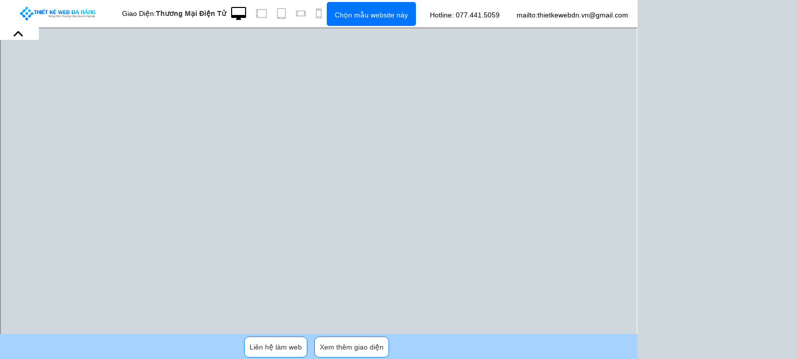

--- FILE ---
content_type: text/html
request_url: https://demo.thietkewebdanang.vn/?giao-dien=172
body_size: 11010
content:
<!DOCTYPE html>
<html xmlns="http://www.w3.org/1999/xhtml">
<head>
    <base href="/" />
    <meta charset="UTF-8">
    <meta content='width=device-width, initial-scale=1, maximum-scale=1, user-scalable=no' name='viewport'>
    <meta http-equiv="Content-Type" content="text/html; charset=utf-8" />
    <link rel="icon" type="image/png" href="Images/faviconghouse.png"/>
    <link rel="icon" type="image/png" href=""/>
    <title>Demo giao diện website - Thiết kế web Đà Nẵng</title>
    <meta name="description" content="Giao diện demo của thiết kế web Đà Nẵng, chúng tôi luôn hỗ trợ, và sáng tạo cho quý khách hàng các giao diện sáng tạo và độc đáo nhất"/>
    <meta property="og:title" content="Demo giao diện website - Thiết kế web Đà Nẵng" />
    <meta property="og:description" content="Giao diện demo của thiết kế web Đà Nẵng, chúng tôi luôn hỗ trợ, và sáng tạo cho quý khách hàng các giao diện sáng tạo và độc đáo nhất" />
    <meta property="og:image" content= "https://thietkewebdanang.vn/wp-content/uploads/2022/06/banner1-scaled.jpg" />
	<meta name="robots" content="noindex">
	<meta name="googlebot" content="noindex">
	<link rel="stylesheet" href="bootstrap.min.css">
	<link rel="stylesheet" href="style.css">
	<script src="jquery.min.js"></script>
	<script src="https://kit.fontawesome.com/69f754e1ac.js" crossorigin="anonymous"></script>
</head>
<body>
  <div class="container-full-hd">
  <div class="full-contanier">
     <div id="header" style="position: relative;" class="row bg-primary">
        <div id="logo">
           <h1 class="logo">
              <a target="_blank" id="mylink" onclick="changeLink();">thietkewebdanang.vn</a>
           </h1>
        </div>
        <!-- end logo -->
        <div class="template_id">
           Giao diện:<b><span id ="ten-giao-dien">Quà tết</span></b> 
        </div>
        <!-- end template id -->
        <div class="form-dathang"><button>X</button>
        <h3 style="text-align: center;">Thông tin tạo website</h3>
<div class="popup-content">Cảm ơn Quý Khách đã chọn mẫu website này. Quý khách vui lòng nhập thông tin bên dưới để tạo website , nhân viên <a href="https://ghouse.com.vn/">thietkewebdanang.vn</a> sẽ liên hệ tư vấn ngay sau ít phút!</div>
<div role="form" class="wpcf7" id="wpcf7-f250687-o1" lang="vi" dir="ltr">
<div class="screen-reader-response"><p role="status" aria-live="polite" aria-atomic="true"></p> <ul></ul></div>
<form action="/kho-giao-dien/demo/?giao-dien=250857#wpcf7-f250687-o1" method="post" class="wpcf7-form init" novalidate="novalidate" data-status="init">
<div style="display: none;">
<input type="hidden" name="_wpcf7" value="250687" />
<input type="hidden" name="_wpcf7_version" value="5.3.2" />
<input type="hidden" name="_wpcf7_locale" value="vi" />
<input type="hidden" name="_wpcf7_unit_tag" value="wpcf7-f250687-o1" />
<input type="hidden" name="_wpcf7_container_post" value="0" />
<input type="hidden" name="_wpcf7_posted_data_hash" value="" />
</div>
<p>Họ & tên*<br />
    <span class="wpcf7-form-control-wrap your-name"><input type="text" name="your-name" value="" size="40" class="wpcf7-form-control wpcf7-text wpcf7-validates-as-required" aria-required="true" aria-invalid="false" placeholder="Nhập họ tên" /></span> </p>
<p> Email*<br />
   <span class="wpcf7-form-control-wrap your-email"><input type="email" name="your-email" value="" size="40" class="wpcf7-form-control wpcf7-text wpcf7-email wpcf7-validates-as-required wpcf7-validates-as-email" aria-required="true" aria-invalid="false" placeholder="Email của bạn" /></span> </p>
<p> Số điện thoại*<br />
<span class="wpcf7-form-control-wrap your-tel"><input type="tel" name="your-tel" value="" size="40" class="wpcf7-form-control wpcf7-text wpcf7-tel wpcf7-validates-as-required wpcf7-validates-as-tel" aria-required="true" aria-invalid="false" placeholder="Số điện thoại" /></span>
 </p>
<p> Link website<br />
    <span class="wpcf7-form-control-wrap your-link"><input type="text" name="your-link" value="" size="40" class="wpcf7-form-control wpcf7-text" aria-invalid="false" /></span></p>
<p><input type="submit" value="Gửi thông tin" class="wpcf7-form-control wpcf7-submit" /></p>
<input type='hidden' class='wpcf7-pum' value='{"closepopup":false,"closedelay":0,"openpopup":false,"openpopup_id":0}' /><div class="wpcf7-response-output" aria-hidden="true"></div></form></div>
</div>

<script type="text/javascript">
jQuery(document).ready(function($) {    
    jQuery('.form-dathang').hide();

    jQuery('button.btn.btn-lg.button_order').click(function(){
         jQuery('.form-dathang').show();});
    jQuery('.form-dathang button').click(function(){jQuery('.form-dathang').hide();
});
});
</script>
        <!-- end template colors -->
        <div class="devices">
           <ul class="responsive">
              <li class="active computer">
                 <a title="Hiển thị trên máy tính" class="pc selected" id="pc">PC</a>
              </li>
              <li class="tablet">
                 <a title="Hiển thị trên iPad ngang" class="tablet_landscape" id="ipadh">Tablet Landscape</a>
              </li>
              <li class="tablet_portrait">
                 <a title="Hiển thị trên iPad đứng" class="tablet_portrait" id="ipadv">Tablet Portrait</a>
              </li>
              <li class="mobile">
                 <a title="Hiển thị trên iPhone ngang" class="phone_landscape" id="iphoneh">Phone Landscape</a>
              </li>
              <li class="mobile-portrait">
                 <a title="&quot;Hiển thị trên iPhone đứng" class="phone_portrait" id="iphonev">Phone Portrait</a>
              </li>
           </ul>
        </div>
        <!-- end devices -->
        
        <div class="center-hotline">
            <ul class="nav nav-pills">
            	<li role="presentation" class="active">
            		<a href="https://thietkewebdanang.vn/lien-he" class="btn btn-lg button_order"><span class="hidden-xs">Chọn mẫu website này</span> <i class="fas fa-shopping-cart"></i></a>
                </li>
            	<li role="presentation"><a href="tel:0774415059" class="btn btn-lg hotline"><i class="fas fa-phone-volume"></i> <span class="hidden-xs">Hotline: 077.441.5059</span></a></li>
                <li role="presentation"><a href="mailto:thietkewebdn.vn@gmail.com" class="btn btn-lg hotline"><i class="fa fa-envelope" aria-hidden="true"></i> <span class="hidden-xs">mailto:thietkewebdn.vn@gmail.com</span></a></li>
            </ul>		
        </div>       
       <span class="trigger"><em></em></span>
     </div>
     
     </div>
  </form>
  </div>
  <div id="iframelive">
     <div id="frameWrapper">
        <div class="computer" id="frameBody">
            <iframe id="frame" src="">Hỗ trợ</iframe>
                                           
        </div>
     </div>
  </div>
  <div style="background-color:#a6d2ff;bottom:0;height:50px;width:100%;position:absolute">
      <center><div><button style="padding:10px;border-radius:10px;margin-top:5px;background-color: #fff;border: 1px solid #0076FF;margin-right:10px">Liên hệ làm web</button>
      <button style="padding:10px;border-radius:10px;margin-top:5px;background-color: #fff;border: 1px solid #0076FF;margin-right:10px">Xem thêm giao diện</button></div></center>
  </div>

 <div class="footermenu-fix">
<ul class="footermenu-wrap">
        <li id="item-1" class="footermenu-wrap-item ">
            <div class="hover footermenu-item color_primary">
                <a href="https://thietkewebdanang.vn/giao-dien" class="icon footermenu-itemlink" aria-label="Menu" aria-controls="main-menu" aria-expanded="false"> <img src="https://thietkewebdanang.vn/wp-content/uploads/2022/06/ic-gd-1.png" width="23" height="23"> <span>Giao diện</span> </a>
            </div>
        </li>
        <li class="footermenu-wrap-item">
            <div class="footermenu-item">
                <a href="tel:0774415059" class="footermenu-itemlink register_click_dangky"> <img src="https://thietkewebdanang.vn/wp-content/uploads/2022/06/goi-dien-thoai-primary.png" width="23" height="23"> <span>Phone</span> </a>
            </div>
        </li>
        <li class="footermenu-wrap-item center">
            <div class="footermenu-svg"> <img class="" src="https://ghouse.com.vn/wp-content/uploads/2020/10/circle-shape.png" alt="Liên hệ ngay"> </div>
            <div class="footermenu-shadow"> </div>
            <div class="footermenu-item color_white" style="padding-top:0px">
                <a class="footermenu-itemlink register_click_home" href="#"> <img src="https://thietkewebdanang.vn/wp-content/uploads/2022/05/messenger.png" width="30" height="30"> <span style="color:#fff">Live Chat</span></a>

            </div>
        </li>
        <li class="footermenu-wrap-item">
            <div class="footermenu-item">
                <a href="https://zalo.me/0774415059" target="_blank" class="footermenu-itemlink"> <img src="https://thietkewebdanang.vn/wp-content/uploads/2022/06/chat-primary.png" width="23" height="23"> <span>Chat Zalo</span> </a>
            </div>
        </li>
        <li class="footermenu-wrap-item">
            <div class="footermenu-item">
                <a class=" register_click_app icon footermenu-itemlink" href="https://thietkewebdanang.vn"> <img src="https://thietkewebdanang.vn/wp-content/uploads/2022/06/global.png" width="23" height="23"> <span>Quay lại</span> </a>
            </div>
        </li>
    </ul>
 </div>

  <script type="text/javascript">

    // if (/Android|webOS|iPhone|iPod|BlackBerry|BB|PlayBook|Nexus|Nokia/i.test(navigator.userAgent)) {
    //     window.location = "http://livedemo.chili.vn/6267";
    // }
    function calcHeight() {
        var headerDimensions = $('#header').height();
        var selector = '#iframelive';
        if ($('#header').hasClass('stick_head')) {
            $(selector).height($(window).height());
        } else {
            $(selector).height($(window).height() - headerDimensions);
        }
    
    }
    
    $("#header span.trigger").click(function (e) {
        $('#frame').attr('src', function (i, val) { return val; });
        $(this).toggleClass("trigger-up");
        $("#header").toggleClass("stick_head");
        calcHeight();
    });
    
    $(window).resize(function () {
        calcHeight();
    });
    
    $(window).load(function () {
        calcHeight();
    });
    
    jQuery('.responsive a').click(function () {
        jQuery('.responsive li').removeClass('active');
        jQuery(this).parent('li').addClass('active');
    
    
        if (jQuery(this).parent('li').hasClass('computer')) {
            jQuery('#frame').css({ "width": "100%" });
            jQuery('#frame').css({ "height": jQuery(window).height() });
            jQuery('#frame').animate({ "width": "100%" });
            jQuery('#frame').animate({ "width": "100%" });
            jQuery('#frameBody').removeClass('ipadh');
    
            jQuery('body').removeClass('srcoll');
    
            jQuery('#frameBody').removeClass('iphoneh');
            jQuery('#frameBody').removeClass('iphonev');
            jQuery('#frameBody').removeClass('ipad-v');
            jQuery('#frameBody').addClass('computer');
    
        } else if (jQuery(this).parent('li').hasClass('tablet')) {
            jQuery('body').addClass('srcoll');
            jQuery('#frame').css({ "width": 1024 });
            jQuery('#frame').css({ "height": 768 });
            jQuery('#frame').animate({ "width": 1024 });
            jQuery('#frameBody').removeClass('iphoneh');
            jQuery('#frameBody').removeClass('iphonev');
            jQuery('#frameBody').removeClass('computer');
            jQuery('#frameBody').removeClass('ipad-v');
            jQuery('#frameBody').addClass('ipadh');
        } else if (jQuery(this).parent('li').hasClass('tablet_portrait')) {
            jQuery('body').addClass('srcoll');
            jQuery('#frame').css({ "width": 768 });
            jQuery('#frame').css({ "height": 1024 });
            jQuery('#frame').animate({ "width": 768 });
            jQuery('#frameBody').removeClass('iphoneh');
            jQuery('#frameBody').removeClass('iphonev');
            jQuery('#frameBody').removeClass('computer');
            jQuery('#frameBody').removeClass('ipadh');
            jQuery('#frameBody').addClass('ipad-v');
        } else if (jQuery(this).parent('li').hasClass('mobile')) {
            jQuery('body').addClass('srcoll');
            jQuery('#frame').css({ "width": 568 });
            jQuery('#frame').css({ "height": 320 });
            jQuery('#frame').animate({ "width": 568 });
            jQuery('#frameBody').removeClass('iphonev');
            jQuery('#frameBody').removeClass('ipadh');
            jQuery('#frameBody').addClass('iphoneh');
            jQuery('#frameBody').removeClass('ipad-v');
            jQuery('#frameBody').removeClass('computer');
    
        } else if (jQuery(this).parent('li').hasClass('mobile-portrait')) {
            jQuery('body').addClass('srcoll');
            jQuery('#frame').css({ "width": 414 });
            jQuery('#frame').css({ "height": 722 });
            jQuery('#frame').animate({ "width": 414 });
            jQuery('#frameBody').addClass('iphonev');
            jQuery('#frameBody').removeClass('iphoneh');
            jQuery('#frameBody').removeClass('ipad-v');
            jQuery('#frameBody').removeClass('computer');
        }
    
        $('#frame').attr('src', function (i, val) { return val; });
    
        return false;
    
    });
    
    $(document).ready(function () {
       
        calcHeight();
    
        $("#ServiceName").on('keyup blur', function () {
            var val = $(this).val();
            var $error = $('#errorDomain');
            if (val !== "") {
                $error.hide();
            } else {
                $error.show();
            }
        });
    });
 </script>
<script type="text/javascript">
        var version = '';
        if(version === 'mobile-portrait') {
           $( ".mobile-portrait" ).addClass("active");
           $( ".mobile-portrait a" ).trigger("click");
        }
</script>
<script>
	var database = [{"id":1,"name":"MEW S","category":"Ô tô","url":"https://mew-s.mysapo.net/"},{"id":2,"name":"Tea House","category":"Chuỗi cửa hàng đồ uống","url":"https://template-tea-house.mysapo.net/"},{"id":3,"name":"ND Tool","category":"Thiết bị cơ khí","url":"https://nd-tool.mysapo.net/"},{"id":4,"name":"EGA Market","category":"Trang Thương mại điện tử","url":"https://ega-market.mysapo.net/"},{"id":5,"name":"MEDICARE","category":"Cửa hàng thuốc, thiết bị y tế trực tuyến","url":"https://template-medicare.mysapo.net/"},{"id":6,"name":"ANT BISTRO","category":"Nhà hàng","url":"https://ant-bistro.mysapo.net/"},{"id":7,"name":"Kitchen Home","category":"Thiết bị, dụng cụ nhà bếp","url":"https://template-kitchen-home.mysapo.net/"},{"id":8,"name":"Ant Rabbit","category":"Sản phẩm cho mẹ bầu & em bé","url":"https://ant-rabbit.mysapo.net/"},{"id":9,"name":"Mew Bar","category":"Nhà hàng, quán Bar","url":"https://mew-bar.mysapo.net/"},{"id":10,"name":"Mew Food","category":"Nhà hàng","url":"https://mew-food.mysapo.net/"},{"id":11,"name":"Tik Tok Watch","category":"Đồng hồ","url":"https://tik-tok-watch.mysapo.net/"},{"id":12,"name":"Doctorhalu","category":"Bệnh viện","url":"https://doctorhalu.mysapo.net/"},{"id":13,"name":"OH! Bách hóa - LoveMar","category":"siêu thị, bách hóa","url":"https://oh-bach-hoa.mysapo.net/"},{"id":14,"name":"Ant Home","category":"Nội thất","url":"https://ant-home.mysapo.net/"},{"id":15,"name":"Eco Shop","category":"Điện máy","url":"https://eco-shop-1.mysapo.net/"},{"id":16,"name":"Evo Fishing","category":"Đồ câu cá","url":"https://evo-fishing.mysapo.net/"},{"id":17,"name":"Ruby Fashion","category":"Thời trang","url":"https://ega-fashion.mysapo.net/"},{"id":18,"name":"Mew Clinic","category":"Trung tâm y tế","url":"https://mew-clinic.mysapo.net/"},{"id":19,"name":"Bất động sản.VN","category":"Bất động sản","url":"https://template-bat-dong-san.mysapo.net/"},{"id":20,"name":"ND Kitchen","category":"Gia dụng nhà bếp","url":"https://nd-kitchen.mysapo.net/"},{"id":21,"name":"Wedding Planer","category":"Cưới hỏi","url":"https://template-wedding-planer.mysapo.net/"},{"id":22,"name":"Evo Milana","category":"Thời trang","url":"https://evo-milana.mysapo.net/"},{"id":23,"name":"Mew Electric","category":"Nhạc cụ","url":"https://mew-electric.mysapo.net/"},{"id":24,"name":"Evo Office","category":"Văn phòng phẩm","url":"https://evo-office.mysapo.net/"},{"id":25,"name":"DKS Mechanical","category":"Thiết bị cơ khí","url":"https://template-dks-mechanical.mysapo.net/"},{"id":26,"name":"Ego Medical","category":"Phòng khám bệnh","url":"https://ego-medical.mysapo.net/"},{"id":27,"name":"Marni Store","category":"Trang sức","url":"https://template-marni-store.mysapo.net/"},{"id":28,"name":"Bean Jewelry","category":"Trang sức","url":"https://bean-jewelry.mysapo.net/"},{"id":29,"name":"Haluauto","category":"Phụ kiện ô tô","url":"https://haluauto.mysapo.net/"},{"id":30,"name":"Evo Điện máy","category":"Điện máy","url":"https://evo-dien-may.mysapo.net/"},{"id":31,"name":"Logistics","category":"Dịch vụ vận chuyển","url":"https://template-logistics.mysapo.net/"},{"id":32,"name":"Mew Furniture","category":"Nội thất đẹp","url":"https://mew-furniture.mysapo.net/"},{"id":33,"name":"OH! Dụng cụ","category":"Thiết bị cơ khí","url":"https://oh-dung-cu-co-khi.mysapo.net/"},{"id":34,"name":"Sea Event","category":"Tổ chức sự kiện","url":"https://sea-event.mysapo.net/"},{"id":35,"name":"Ego Mall","category":"Trang Thương mại điện tử","url":"https://ego-mall.mysapo.net/"},{"id":36,"name":"Evo Tour","category":"Du lịch","url":"https://evo-tour.mysapo.net/"},{"id":37,"name":"Garden 1989","category":"Giống cây trồng, vật tư nông nghiệp","url":"https://template-garden.mysapo.net/"},{"id":38,"name":"Sea Fashion","category":"Thời trang","url":"https://sea-fashion.mysapo.net/"},{"id":39,"name":"Delta Watch","category":"Đồng hồ","url":"https://delta-watch.mysapo.net/"},{"id":40,"name":"Evo Market","category":"Trang Thương mại điện tử","url":"https://evo-market.mysapo.net/"},{"id":41,"name":"ND nội thất","category":"Nội thất","url":"https://nd-noi-that.mysapo.net/"},{"id":42,"name":"Evo Fitness","category":"Thực Phẩm Dinh Dưỡng & Phụ Kiện Thể Thao","url":"https://evo-fitness.mysapo.net/"},{"id":43,"name":"Mew Nature","category":"Cây cảnh","url":"https://mew-nature.mysapo.net/"},{"id":44,"name":"Evo trang sức","category":"Trang sức","url":"https://evo-trang-suc.mysapo.net/"},{"id":45,"name":"Nula Cosmetic","category":"Mỹ phẩm","url":"https://template-nula-cosmetic.mysapo.net/"},{"id":46,"name":"Sea Shoes","category":"Giày","url":"https://sea-shoes.mysapo.net/"},{"id":47,"name":"Ego Garden","category":"Cây cảnh","url":"https://ego-garden.mysapo.net/"},{"id":48,"name":"Haluthietbi","category":"Thiết bị phun sơn","url":"https://haluthietbi.mysapo.net/"},{"id":49,"name":"Evo Services","category":"Dịch vụ giúp việc","url":"https://evo-services.mysapo.net/"},{"id":50,"name":"U.smart","category":"Trung tâm gia sư","url":"https://template-usmart.mysapo.net/"},{"id":51,"name":"OH! Mẹ và bé (ikids clothing)","category":"Thời trang","url":"https://oh-me-va-be.mysapo.net/"},{"id":52,"name":"Evo Cake","category":"Bánh","url":"https://evo-cake.mysapo.net/"},{"id":53,"name":"Sea Kitchen","category":"Gia dụng nhà bếp","url":"https://sea-kitchen.mysapo.net/"},{"id":54,"name":"Ego Sport","category":"Giày dép","url":"https://ego-sport.mysapo.net/"},{"id":55,"name":"Halu Group","category":"SX tôn thép, Bất động sản","url":"https://halugroup.mysapo.net/"},{"id":56,"name":"Evo Fashion","category":"Thời trang","url":"https://evo-fashion.mysapo.net/"},{"id":57,"name":"Mew Coffee","category":"Cà phê, dạy pha chế..","url":"https://mew-coffee.mysapo.net/"},{"id":58,"name":"Ridecor","category":"Nội thất","url":"https://template-ridecor.mysapo.net/"},{"id":59,"name":"Sea Furniture","category":"Nội thất","url":"https://sea-furniture.mysapo.net/"},{"id":60,"name":"Sun Fashion","category":"Thời trang","url":"https://sun-fashion-1.mysapo.net/"},{"id":61,"name":"Evo Cook","category":"Gia dụng nhà bếp","url":"https://evo-cook.mysapo.net/"},{"id":62,"name":"Musical","category":"Nhạc cụ","url":"https://template-musical.mysapo.net/"},{"id":63,"name":"Evo Nội thất","category":"Nội thất","url":"https://evo-noi-that.mysapo.net/"},{"id":64,"name":"ND Fashion","category":"Thời trang","url":"https://nd-fashion-1.mysapo.net/"},{"id":65,"name":"Mew INT","category":"Đồ công nghệ","url":"https://mew-int-2.mysapo.net/"},{"id":66,"name":"Sea Fruits","category":"Thực phẩm hữu cơ","url":"https://sea-fruits.mysapo.net/"},{"id":67,"name":"NST Mall","category":"Điện máy","url":"https://nst-mall.mysapo.net/"},{"id":68,"name":"Halumeditec","category":"Bệnh viện","url":"https://halumeditec.mysapo.net/"},{"id":69,"name":"Evo Fresh","category":"Đồ tiêu dùng","url":"https://evo-fresh.mysapo.net/"},{"id":70,"name":"OH! Thời trang và phụ kiện","category":"Thời trang và phụ kiện","url":"https://fashion-every-year.mysapo.net/"},{"id":71,"name":"Evo Spa","category":"Thẩm mỹ","url":"https://evo-spa.mysapo.net/"},{"id":72,"name":"Handmade Studio","category":"Phụ kiện bằng da","url":"https://template-handmade-studio.mysapo.net/"},{"id":73,"name":"Evo Car","category":"Ô tô","url":"https://evo-car.mysapo.net/"},{"id":74,"name":"Cool My Home","category":"Thiết kế xây dựng nhà ở","url":"https://cool-my-home.mysapo.net/"},{"id":75,"name":"NST Phòng Khám","category":"Phòng khám bệnh","url":"https://nts-phong-kham.mysapo.net/"},{"id":76,"name":"Shine4","category":"Sản phẩm phong thủy","url":"https://template-shine4.mysapo.net/"},{"id":77,"name":"Cucumber Fashion","category":"Thời trang và phụ kiện","url":"https://fashion2.mysapo.net/"},{"id":78,"name":"Evo Mỹ phẩm","category":"Mỹ phẩm","url":"https://evo-my-pham.mysapo.net/"},{"id":79,"name":"ND Cosmetics","category":"Mỹ phẩm","url":"https://nd-cosmetic.mysapo.net/"},{"id":80,"name":"Thẫm mỹ Halu","category":"Thẩm mỹ","url":"https://thammyhalu.mysapo.net/"},{"id":81,"name":"Cool Delivery","category":"Dịch vụ vận chuyển","url":"https://cool-delivery.mysapo.net/"},{"id":82,"name":"Delta Transport","category":"Dịch vụ vận chuyển","url":"https://delta-transport.mysapo.net/"},{"id":83,"name":"Evo Watch","category":"Đồng hồ","url":"https://evo-watch.mysapo.net/"},{"id":84,"name":"Iz Books","category":"Sách","url":"https://template-iz-books.mysapo.net/"},{"id":85,"name":"Ant Bag","category":"Vali, túi xách, balo","url":"https://ant-bag.mysapo.net/"},{"id":86,"name":"Halucafe","category":"Cà phê, dạy pha chế..","url":"https://halucafe.mysapo.net/"},{"id":87,"name":"Amber","category":"Ô tô","url":"https://template-amber.mysapo.net/"},{"id":88,"name":"Cool Baby","category":"Sản phẩm cho mẹ bầu & em bé","url":"https://cool-baby.mysapo.net/"},{"id":89,"name":"Delta Cosmetic","category":"Mỹ phẩm","url":"https://delta-cosmetic.mysapo.net/"},{"id":90,"name":"ND Mart","category":"siêu thị, bách hóa","url":"https://nd-mart.mysapo.net/"},{"id":91,"name":"Halu Mỹ phẩm","category":"Mỹ phẩm","url":"https://halumypham.mysapo.net/"},{"id":92,"name":"Cool Organic","category":"Thực phẩm hữu cơ","url":"https://cool-organic.mysapo.net/"},{"id":93,"name":"Tama Watch","category":"Đồng hồ","url":"https://tama.mysapo.net/"},{"id":94,"name":"Delta Service","category":"Thiết kế mở phòng máy, quán net","url":"https://delta-dich-vu.mysapo.net/"},{"id":95,"name":"Halu đối tác","category":"Bảo hiểm","url":"https://haludoitac.mysapo.net/"},{"id":96,"name":"Ant Mobile","category":"Đồ công nghệ","url":"https://ant-mobile.mysapo.net/"},{"id":97,"name":"Halu Style","category":"Thời trang và phụ kiện","url":"https://halustyle.mysapo.net/"},{"id":98,"name":"ND furniture","category":"Nội thất","url":"https://nd-furniture.mysapo.net/"},{"id":99,"name":"Cool School","category":"Trường Mầm non","url":"https://cool-school.mysapo.net/"},{"id":100,"name":"Delta Food","category":"Nhà hàng","url":"https://delta-food.mysapo.net/"},{"id":101,"name":"Thuexe","category":"Cho thuê xe","url":"https://template-thuexe.mysapo.net/"},{"id":102,"name":"Ant Green","category":"Cây cảnh","url":"https://ant-green.mysapo.net/"},{"id":103,"name":"Cool Plumbing","category":"Sửa ống nước","url":"https://cool-plumbing.mysapo.net/"},{"id":104,"name":"Rose Homestay","category":"Cho thuê homestay","url":"https://template-rose-homestay.mysapo.net/"},{"id":105,"name":"Delta Du học","category":"Du học","url":"https://delta-du-hoc.mysapo.net/"},{"id":106,"name":"Ant Kids","category":"Sản phẩm cho em bé","url":"https://ant-kids.mysapo.net/"},{"id":107,"name":"Halu Fashion","category":"Thời trang","url":"https://fashionhalu.mysapo.net/"},{"id":108,"name":"Julilove","category":"Trang sức","url":"https://template-julilove.mysapo.net/"},{"id":109,"name":"Shine Spa","category":"Spa, thẩm mỹ","url":"https://template-shine-spa.mysapo.net/"},{"id":110,"name":"Cool Gift","category":"Qùa tặng","url":"https://cool-gift.mysapo.net/"},{"id":111,"name":"Delta Shoes","category":"giày dép","url":"https://delta-shoes.mysapo.net/"},{"id":112,"name":"Box Home","category":"Nội thất","url":"https://template-boxhome.mysapo.net/"},{"id":113,"name":"Ant Consult","category":"Quản lý, Phát triển Doanh nghiệp","url":"https://ant-consult.mysapo.net/"},{"id":114,"name":"Glasses","category":"Kính mắt","url":"https://template-glasses.mysapo.net/"},{"id":115,"name":"Delta Kids","category":"Đồ chơi trẻ em","url":"https://delta-kids.mysapo.net/"},{"id":116,"name":"Halu Decor","category":"Nội thất","url":"https://haludecor.mysapo.net/"},{"id":117,"name":"DuaLeo Phong thủy","category":"Đồ phong thủy","url":"https://dualeo-phongthuy.mysapo.net/"},{"id":118,"name":"Delicious","category":"Bánh ngọt và đồ uống","url":"https://template-delicious.mysapo.net/"},{"id":119,"name":"Cool Bags","category":"Túi xách","url":"https://cool-bags.mysapo.net/"},{"id":120,"name":"Home Dekor","category":"Nội thất","url":"https://template-home-decor.mysapo.net/"},{"id":121,"name":"Delta Arc","category":"Thiết kế, thi công xây dựng","url":"https://delta-arc.mysapo.net/"},{"id":122,"name":"Ant Fruit","category":"Thực phẩm hữu cơ","url":"https://ant-fruit.mysapo.net/"},{"id":123,"name":"Du học Halu","category":"Du học","url":"https://duhochalu.mysapo.net/"},{"id":124,"name":"Cool Beauty","category":"Mỹ phẩm","url":"https://cool-beauty.mysapo.net/"},{"id":125,"name":"Delta Platinum","category":"Bất động sản","url":"https://delta-platinum.mysapo.net/"},{"id":126,"name":"Ant Clothes","category":"Thời trang","url":"https://ant-clothes.mysapo.net/"},{"id":127,"name":"Junior","category":"Sản phẩm cho trẻ em","url":"https://template-junior.mysapo.net/"},{"id":128,"name":"X smart","category":"Đồng hồ","url":"https://template-xsmart.mysapo.net/"},{"id":129,"name":"Coca Fashion","category":"Thời trang","url":"https://cocafashion.mysapo.net/"},{"id":130,"name":"Ant Shoes","category":"giày dép","url":"https://ant-shoe.mysapo.net/"},{"id":131,"name":"Delta Fruits","category":"Thực phẩm, hoa quả","url":"https://delta-fruits.mysapo.net/"},{"id":132,"name":"Six Style","category":"Thời trang","url":"https://sixstyle.mysapo.net/"},{"id":133,"name":"Delta X","category":"Đồ công nghệ","url":"https://deltax.mysapo.net/"},{"id":134,"name":"Bicomex","category":"Nội thất, máy móc xây dựng","url":"https://template-bicomex.mysapo.net/"},{"id":135,"name":"Ant Furniture","category":"Nội thất","url":"https://ant-furniture.mysapo.net/"},{"id":136,"name":"Enador","category":"Nội thất","url":"https://enador.mysapo.net/"},{"id":137,"name":"Ant Land","category":"Bất động sản","url":"https://ant-landmark.mysapo.net/"},{"id":138,"name":"Medisan","category":"Phòng khám bệnh","url":"https://template-medisan.mysapo.net/"},{"id":139,"name":"Meta Sport","category":"Sản phẩm thể thao","url":"https://template-metasport.mysapo.net/"},{"id":140,"name":"SkyLand","category":"Bất động sản","url":"https://template-skyland.mysapo.net/"},{"id":141,"name":"Ant Health","category":"Trung tâm y tế","url":"https://ant-health.mysapo.net/"},{"id":142,"name":"Coca Health","category":"Tour du lịch","url":"https://teatravel.mysapo.net/"},{"id":143,"name":"Ant Decor","category":"Thiết kế, nội thất","url":"https://ant-decor.mysapo.net/"},{"id":144,"name":"Ant Organic","category":"Thực phẩm","url":"https://ant-organic.mysapo.net/"},{"id":145,"name":"Halu Mart","category":"Trang Thương mại điện tử","url":"https://halumart.mysapo.net/"},{"id":146,"name":"Minimart","category":"Thực phẩm","url":"https://template-minimart.mysapo.net/"},{"id":147,"name":"Ant Construction","category":"Quản lý Xây dựng","url":"https://ant-construction.mysapo.net/"},{"id":148,"name":"DuaLeo Food","category":"Thực phẩm","url":"https://dualeo-food.mysapo.net/"},{"id":149,"name":"Ant Tools","category":"Trang Thương mại điện tử","url":"https://ant-tools.mysapo.net/"},{"id":150,"name":"DuaLeo Shoes","category":"giày dép","url":"https://dualeo-shoes.mysapo.net/"},{"id":151,"name":"Travel Go","category":"Tour du lịch","url":"https://template-travelgo.mysapo.net/"},{"id":152,"name":"Ant Tech","category":"Đồ công nghệ","url":"https://ant-tech.mysapo.net/"},{"id":153,"name":"Go shopping","category":"Trang Thương mại điện tử","url":"https://goshopping-1.mysapo.net/"},{"id":154,"name":"Miso","category":"Bất động sản","url":"https://template-miso.mysapo.net/"},{"id":155,"name":"Ant Sport","category":"Sản phẩm thể thao","url":"https://ant-sport.mysapo.net/"},{"id":156,"name":"Ant Nuty","category":"Mỹ phẩm","url":"https://ant-my-pham-1.mysapo.net/"},{"id":157,"name":"Rose Spa","category":"Spa","url":"https://template-rose.mysapo.net/"},{"id":158,"name":"DuaLeo Honey","category":"Thực phẩm","url":"https://dualeo-honey.mysapo.net/"},{"id":159,"name":"Melia","category":"Nhà hàng, khách sạn","url":"https://template-melia.mysapo.net/"},{"id":160,"name":"Ant Spa","category":"Spa","url":"https://ant-spa.mysapo.net/"},{"id":161,"name":"DuaLeo X","category":"Thực phẩm","url":"https://dualeo-x.mysapo.net/"},{"id":162,"name":"Zendo","category":"Thời trang","url":"https://zendo.mysapo.net/"},{"id":163,"name":"Ant Nội thất","category":"Nội thất","url":"https://ant-noi-that.mysapo.net/"},{"id":164,"name":"Emarket","category":"Nội thất","url":"https://emarket-1.mysapo.net/"},{"id":165,"name":"Bigshop","category":"Đồ công nghệ","url":"https://bigshop-1.mysapo.net/"},{"id":166,"name":"Pow Market","category":"siêu thị, bách hóa","url":"https://pow-market.mysapo.net/"},{"id":167,"name":"Plican","category":"Đồ công nghệ","url":"https://plican.mysapo.net/"},{"id":168,"name":"Bếp Việt","category":"Nhà hàng","url":"https://template-bep-viet.mysapo.net/"},{"id":169,"name":"Medical","category":"Nha khoa","url":"https://template-medical.mysapo.net/"},{"id":170,"name":"Ant Ngoại ngữ","category":"Trung tâm Tiếng Anh","url":"https://ant-ngoai-ngu.mysapo.net/"},{"id":171,"name":"TL Cosmetíc","category":"Mỹ phẩm","url":"https://tl-cosmetics-beauty.mysapo.net/"},{"id":172,"name":"Ant Điện máy","category":"Điện máy","url":"https://ant-dien-may.mysapo.net/"},{"id":173,"name":"Cucumber Spa","category":"Spa, thẩm mỹ","url":"https://spa-1.mysapo.net/"},{"id":174,"name":"Health life","category":"Thực phẩm chức năng","url":"https://template-health-life.mysapo.net/"},{"id":175,"name":"Ant du lịch","category":"Du lịch","url":"https://ant-du-lich.mysapo.net/"},{"id":176,"name":"Sea view Landing Page","category":"Bất động sản","url":"https://realestate.mysapo.net/"},{"id":177,"name":"Spa Theme","category":"Spa","url":"https://skt.mysapo.net/"},{"id":178,"name":"Ant Logistic","category":"Dịch vụ vận chuyển","url":"https://ant-logistic.mysapo.net/"},{"id":179,"name":"Cucumber Landing","category":"Đồng hồ thông minh","url":"https://landing.mysapo.net/"},{"id":180,"name":"Sexy Forever","category":"Thời trang đồ ngủ","url":"https://sexy-forever.mysapo.net/"},{"id":181,"name":"BeeTravel","category":"Tour du lịch","url":"https://template-beetravel.mysapo.net/"},{"id":182,"name":"Sephora","category":"Nước hoa","url":"https://template-sephora.mysapo.net/"},{"id":183,"name":"Ant Cosmetic","category":"Mỹ phẩm","url":"https://ant-cosmetic.mysapo.net/"},{"id":184,"name":"Z market","category":"Thời trang, phụ kiện","url":"https://zmarket.mysapo.net/"},{"id":185,"name":"Flower","category":"Hoa","url":"https://flowers-1.mysapo.net/"},{"id":186,"name":"Digiworld","category":"Phụ kiện công nghệ","url":"https://template-digiworld.mysapo.net/"},{"id":187,"name":"Ant Company","category":"Hỗ trợ kinh doanh","url":"https://ant-company.mysapo.net/"},{"id":188,"name":"Pharmacy","category":"Nhà thuốc","url":"https://template-pharmacy.mysapo.net/"},{"id":189,"name":"Ant Wedding","category":"Dịch vụ cưới","url":"https://ant-wedding.mysapo.net/"},{"id":190,"name":"Pink Beauty","category":"Mỹ phẩm","url":"https://template-pink-beauty.mysapo.net/"},{"id":191,"name":"E Fashion","category":"Thời trang","url":"https://efashion.mysapo.net/"},{"id":192,"name":"Doanh nghiệp","category":"Thiết kế, xây dựng","url":"https://doanhnghiep-1.mysapo.net/"},{"id":193,"name":"Teddy","category":"Qùa tặng","url":"https://template-teddy.mysapo.net/"},{"id":194,"name":"Chocolate","category":"Qùa tặng","url":"https://template-chocolate.mysapo.net/"},{"id":195,"name":"D.News","category":"Web tin tức","url":"https://template-dkt-news.mysapo.net/"},{"id":196,"name":"Medical+","category":"Phòng khám bệnh","url":"https://phongkham-1.mysapo.net/"},{"id":197,"name":"Big Kitchen","category":"Đồ công nghệ phòng bếp","url":"https://bigkitchen.mysapo.net/"},{"id":198,"name":"EGA Shoes","category":"giày dép","url":"https://ega-women-shoes.mysapo.net/"},{"id":199,"name":"Yoga","category":"Trung tâm yoga","url":"https://yoga.mysapo.net/"},{"id":200,"name":"Gardenhub","category":"Cây cảnh","url":"https://gardenhub.mysapo.net/"},{"id":201,"name":"Ant thời trang","category":"Thời trang","url":"https://ant-market.mysapo.net/"},{"id":202,"name":"Ant Kitchen","category":"Điện máy","url":"https://ant-kitchen.mysapo.net/"},{"id":203,"name":"Bridal","category":"Dịch vụ cưới","url":"https://template-bridal.mysapo.net/"},{"id":204,"name":"BobaDrink","category":"Đồ uống","url":"https://template-bobadrink.mysapo.net/"},{"id":205,"name":"Picos","category":"Mỹ phẩm","url":"https://picos.mysapo.net/"},{"id":206,"name":"Ant Paris","category":"Thời trang","url":"https://ant-paris.mysapo.net/"},{"id":207,"name":"Love Pet","category":"Sản phẩm cho thú cưng","url":"https://template-lovepet.mysapo.net/"},{"id":208,"name":"Zomart","category":"siêu thị, bách hóa","url":"https://zomart.mysapo.net/"},{"id":209,"name":"Fresh Food","category":"Thực phẩm","url":"https://fresh-food-theme.mysapo.net/"},{"id":210,"name":"giỏ quà Việt","category":"Qùa tặng Tết","url":"https://gio-qua-viet.mysapo.net/"},{"id":211,"name":"Vichy landing page","category":"Mỹ phẩm","url":"https://vichy-landing-page.mysapo.net/"},{"id":212,"name":"Ant Fashion","category":"Ví da","url":"https://ant-fashion.mysapo.net/"},{"id":213,"name":"Trang sức VIP","category":"Trang sức","url":"https://trangsuc-1.mysapo.net/"},{"id":214,"name":"giới thiệu công ty","category":"Hoạch định chiến lược cho doanh nghiệp","url":"https://gioithieucongty.mysapo.net/"},{"id":215,"name":"Moza","category":"Nhạc cụ","url":"https://moza-1.mysapo.net/"},{"id":216,"name":"Fashion","category":"Thời trang","url":"https://fashion-1.mysapo.net/"},{"id":217,"name":"Stellar","category":"Thiết kế, xây dựng","url":"https://stellar.mysapo.net/"},{"id":218,"name":"Esport","category":"Đồ thể thao","url":"https://e-sport.mysapo.net/"},{"id":219,"name":"Chocolove","category":"Socola","url":"https://chocolove.mysapo.net/"},{"id":220,"name":"My Shoes","category":"giày dép","url":"https://my-shoes-theme.mysapo.net/"},{"id":221,"name":"TSON","category":"Điện nước","url":"https://tson.mysapo.net/"},{"id":222,"name":"Auto Driver","category":"Phụ kiện xe","url":"https://auto-driver.mysapo.net/"},{"id":223,"name":"OH! Giới thiệu","category":"Hoạch định chiến lược cho doanh nghiệp, thiết kế web..","url":"https://creative-1.mysapo.net/"},{"id":224,"name":"Movado","category":"Đồng hồ","url":"https://movado.mysapo.net/"},{"id":225,"name":"Bách hóa xanh","category":"Trang Thương mại điện tử","url":"https://bach-hoa-xanh.mysapo.net/"},{"id":226,"name":"Ant Baby","category":"Sản phẩm cho mẹ và bé","url":"https://smart-cart.mysapo.net/"},{"id":227,"name":"Cosmetro","category":"Mỹ phẩm","url":"https://cosmetro.mysapo.net/"},{"id":228,"name":"Vietrate","category":"Sản phẩm thủ công","url":"https://vietrate.mysapo.net/"},{"id":229,"name":"Im Decao","category":"Thời trang","url":"https://im-decao.mysapo.net/"},{"id":230,"name":"Interior Mobile","category":"Nội thất","url":"https://interior-mobile.mysapo.net/"},{"id":231,"name":"GiftLove","category":"Qùa tặng","url":"https://giftlove.mysapo.net/"},{"id":232,"name":"AZ Marta","category":"siêu thị, bách hóa","url":"https://az-marta.mysapo.net/"},{"id":233,"name":"Leesin","category":"Dịch vụ thiết kế web…xây dựng thương hiệu cho doanh nghiệp","url":"https://leesin-1.mysapo.net/"},{"id":234,"name":"Nội thất Việt","category":"Nội thất","url":"https://vietnoithat.mysapo.net/"},{"id":235,"name":"DuaLeo Spa","category":"Spa","url":"https://theme-spa.mysapo.net/"},{"id":236,"name":"Sport Bike","category":"Sản phẩm thể thao","url":"https://sportbike-1.mysapo.net/"},{"id":237,"name":"Deaura Spa","category":"Spa","url":"https://deaura-spa.mysapo.net/"},{"id":238,"name":"EGA Bách hóa","category":"Bách hóa","url":"https://ega-bach-hoa.mysapo.net/"},{"id":239,"name":"Office World","category":"Văn phòng phẩm","url":"https://office-world.mysapo.net/"},{"id":240,"name":"Wedding Studio","category":"Cưới hỏi","url":"https://wedding-studio-1.mysapo.net/"},{"id":241,"name":"Travel","category":"Du lịch","url":"https://travel-theme.mysapo.net/"},{"id":242,"name":"Car Center","category":"Ô tô","url":"https://carcenter-theme.mysapo.net/"},{"id":243,"name":"Mendover","category":"Thiết kế, xây dựng nhà ở","url":"https://mendover-theme-1.mysapo.net/"},{"id":244,"name":"BlueCea","category":"Du học","url":"https://bluecea.mysapo.net/"},{"id":245,"name":"DuaLeo Landing","category":"Dịch vụ thiết kế web…xây dựng thương hiệu cho doanh nghiệp","url":"https://dualeo.mysapo.net/"},{"id":246,"name":"Bất động sản","category":"Bất động sản","url":"https://batdongsan-1.mysapo.net/"},{"id":247,"name":"SixBike","category":"Xe máy, xe điện","url":"https://sixbike.mysapo.net/"},{"id":248,"name":"Dreamer","category":"Bất động sản","url":"https://dreamer.mysapo.net/"},{"id":249,"name":"Beta Shop","category":"Điện máy, công nghệ","url":"https://betashop-theme.mysapo.net/"},{"id":250,"name":"Sapo Mart 01","category":"siêu thị, bách hóa","url":"https://sapomart.mysapo.net/"},{"id":251,"name":"DQ Furniture","category":"Nội thất","url":"https://theme-furniture-2.mysapo.net/"},{"id":252,"name":"Siêu phẩm","category":"Sản phẩm thể thao","url":"https://theme-sieupham.mysapo.net/"},{"id":253,"name":"Rush Theme","category":"Vật liệu xây dựng","url":"https://theme-rush.mysapo.net/"},{"id":254,"name":"Mobile Drink","category":"Thực phẩm: bánh kẹo, nước","url":"https://mobile-drink.mysapo.net/"},{"id":255,"name":"Organic Theme","category":"Mỹ phẩm","url":"https://theme-oganic.mysapo.net/"},{"id":256,"name":"Mobile Jewelry","category":"Đồng hồ, phụ kiện","url":"https://mobile-jewelry.mysapo.net/"},{"id":257,"name":"Mobile Fashion","category":"Thời trang","url":"https://mobile-fashion.mysapo.net/"},{"id":258,"name":"Mobile Baby","category":"Đồ chơi trẻ em","url":"https://mobile-baby.mysapo.net/"},{"id":259,"name":"Mobile Sport","category":"Sản phẩm thể thao","url":"https://mobile-sport.mysapo.net/"},{"id":260,"name":"Mobile Comestic","category":"Mỹ phẩm","url":"https://mobile-comestic.mysapo.net/"},{"id":261,"name":"Mobile Furniture","category":"Nội thất","url":"https://mobile-furniture.mysapo.net/"},{"id":262,"name":"Mobile Book","category":"Văn phòng phẩm","url":"https://mobile-book.mysapo.net/"},{"id":263,"name":"Mobile Technology","category":"Đồ công nghệ","url":"https://mobile-technology.mysapo.net/"},{"id":264,"name":"VLXD","category":"Vật liệu xây dựng","url":"https://theme-vlxd.mysapo.net/"},{"id":265,"name":"Winehourse","category":"Rượu","url":"https://winehourse-theme.mysapo.net/"},{"id":266,"name":"Ant Luxury","category":"Trang Thương mại điện tử","url":"https://luxury-1.mysapo.net/"},{"id":267,"name":"Trang sức","category":"Trang sức","url":"https://theme-trangsuc.mysapo.net/"},{"id":268,"name":"Thực phẩm sạch-Garden","category":"Thực phẩm","url":"https://garden-1.mysapo.net/"},{"id":269,"name":"Corsiva","category":"Khách sạn, nhà hàng","url":"https://corsiva-theme.mysapo.net/"},{"id":270,"name":"Rau sạch","category":"Thực phẩm","url":"https://theme-rausach.mysapo.net/"},{"id":271,"name":"Fast shop","category":"Điện tử","url":"https://fastshop2.mysapo.net/"},{"id":272,"name":"Bikini","category":"Thời trang nội y","url":"https://theme-bikini.mysapo.net/"},{"id":273,"name":"Smile Kids","category":"Đồ chơi trẻ em","url":"https://smile-kids.mysapo.net/"},{"id":274,"name":"Gift House","category":"Qùa tặng","url":"https://gift-house.mysapo.net/"},{"id":275,"name":"Revo Store","category":"siêu thị, bách hóa","url":"https://revo.mysapo.net/"},{"id":276,"name":"Edu Learn","category":"Trung tâm Tiếng Anh","url":"https://edu-learn.mysapo.net/"},{"id":277,"name":"Future","category":"Nội thất","url":"https://future.mysapo.net/"},{"id":278,"name":"Tết Việt","category":"Qùa tết","url":"https://tet-viet-theme.mysapo.net/"},{"id":279,"name":"Corolla","category":"Mỹ phẩm","url":"https://corolla-theme.mysapo.net/"},{"id":280,"name":"Fashionshop","category":"Thời trang","url":"https://fashionshop-1.mysapo.net/"},{"id":281,"name":"Auslogics","category":"Dịch vụ thiết kế web…xây dựng thương hiệu cho doanh nghiệp","url":"https://auslogics.mysapo.net/"},{"id":282,"name":"Coffee and you","category":"Cà phê","url":"https://coffeeandyou.mysapo.net/"},{"id":283,"name":"Golden Mart","category":"Điện máy","url":"https://golden-mart.mysapo.net/"},{"id":284,"name":"Uban Store","category":"siêu thị, bách hóa","url":"https://ubanpalaza.mysapo.net/"},{"id":285,"name":"Gento Store","category":"Thời trang","url":"https://gento-leather-store.mysapo.net/"},{"id":286,"name":"E Centre","category":"Siêu thị điện máy","url":"https://e-centre.mysapo.net/"},{"id":287,"name":"Maxxshop","category":"Thời trang, mỹ phẩm","url":"https://maxxshop.mysapo.net/"},{"id":288,"name":"Kinder Mart","category":"Sản phẩm cho em be","url":"https://kinder-mart.mysapo.net/"},{"id":289,"name":"Big Mart","category":"Trang Thương mại điện tử","url":"https://bigmart-1.mysapo.net/"},{"id":290,"name":"Megashop","category":"Nội thất","url":"https://megashop-1.mysapo.net/"},{"id":291,"name":"Toys Store","category":"Đồ chơi trẻ em","url":"https://toysstore.mysapo.net/"},{"id":292,"name":"Lobe Kitchen","category":"Đồ dùng nhà bếp","url":"https://love-kitchen.mysapo.net/"},{"id":293,"name":"Raw Camera","category":"Máy ảnh","url":"https://raw-camera.mysapo.net/"},{"id":294,"name":"Office Shop","category":"Văn phòng phẩm","url":"https://bookshop-1.mysapo.net/"},{"id":295,"name":"Breshka Shoes","category":"Thời trang","url":"https://breshka-shoes.mysapo.net/"},{"id":296,"name":"Perfume rise","category":"Mỹ phẩm","url":"https://perfume-rise.mysapo.net/"},{"id":297,"name":"Big Shoe","category":"giày dép","url":"https://big-shoe.mysapo.net/"},{"id":298,"name":"Babycare","category":"Sản phẩm cho mẹ bầu & em bé","url":"https://babycare-1.mysapo.net/"},{"id":299,"name":"Vemouse","category":"Thời trang","url":"https://vemouse.mysapo.net/"},{"id":300,"name":"EGA Land","category":"Bất động sản","url":"https://ega-land.mysapo.net/"},{"id":301,"name":"Sumelia","category":"Thực phẩm","url":"https://sumelia-theme.mysapo.net/"},{"id":302,"name":"EGA Kidsland","category":"Sản phẩm cho bé","url":"https://kidsland.mysapo.net/"},{"id":303,"name":"IT Solution","category":"Dịch vụ thiết kế web…xây dựng thương hiệu cho doanh nghiệp","url":"https://it-solution-theme.mysapo.net/"},{"id":304,"name":"Sunshine School","category":"Trường học","url":"https://sunshine-school-theme.mysapo.net/"},{"id":305,"name":"Đông Á","category":"du học","url":"https://donga-theme.mysapo.net/"},{"id":306,"name":"Nexus","category":"Sản phẩm thể thao","url":"https://nexus-theme.mysapo.net/"},{"id":307,"name":"Office 365","category":"Văn phòng phẩm","url":"https://office365-theme.mysapo.net/"},{"id":308,"name":"Vomaria","category":"Thời trang nội y","url":"https://vomaria-theme.mysapo.net/"},{"id":309,"name":"Cookwave","category":"Đồ dùng nhà bếp","url":"https://cookwave-theme.mysapo.net/"},{"id":310,"name":"Big Food","category":"Nhà hàng","url":"https://big-food.mysapo.net/"},{"id":311,"name":"Ranger Theme","category":"Nội thất","url":"https://ranger-theme.mysapo.net/"},{"id":312,"name":"Dilima","category":"Trang Thương mại điện tử","url":"https://dilima-theme.mysapo.net/"},{"id":313,"name":"Green Shop","category":"Cây cảnh","url":"https://greenshop-theme.mysapo.net/"},{"id":314,"name":"iHouse","category":"Nội thất","url":"https://interior-theme.mysapo.net/"},{"id":315,"name":"Book Store","category":"Sách","url":"https://bookstore-theme.mysapo.net/"},{"id":316,"name":"Sport Shop","category":"Sản phẩm thể thao","url":"https://sport-theme.mysapo.net/"},{"id":317,"name":"Bike shop","category":"Sản phẩm thể thao","url":"https://bike-themes.mysapo.net/"},{"id":318,"name":"DKT Store","category":"Đồ công nghệ","url":"https://dktstore-theme.mysapo.net/"},{"id":319,"name":"Giant Shop","category":"Trang Thương mại điện tử","url":"https://giantshop-theme.mysapo.net/"},{"id":320,"name":"Noel","category":"Qùa tặng","url":"https://noel-theme.mysapo.net/"},{"id":321,"name":"Polo","category":"Qùa tặng","url":"https://polo-theme.mysapo.net/"},{"id":322,"name":"Cake shop","category":"Bánh ngọt","url":"https://cakeshop.mysapo.net/"},{"id":323,"name":"Vanesa","category":"Trang Thương mại điện tử","url":"https://vanesa-theme.mysapo.net/"},{"id":324,"name":"Accent","category":"Đồ công nghệ","url":"https://accent-theme.mysapo.net/"},{"id":325,"name":"Talk Magazine","category":"Trang báo điện tử","url":"https://talk-magazine.mysapo.net/"},{"id":326,"name":"Sun Shop","category":"Thời trang","url":"https://sunshop-theme.mysapo.net/"},{"id":327,"name":"Newsup","category":"Trang báo điện tử","url":"https://newsup-theme.mysapo.net/"},{"id":328,"name":"Bizmart","category":"Trang Thương mại điện tử","url":"https://bizmart-theme.mysapo.net/"},{"id":329,"name":"Dekor","category":"Nội thất","url":"https://dekor-theme.mysapo.net/"},{"id":330,"name":"Fancy","category":"Thiết kế nội thất","url":"https://buildingagency-theme.mysapo.net/"},{"id":331,"name":"Batakoo","category":"Xây dựng","url":"https://batakoo-theme.mysapo.net/"},{"id":332,"name":"Vitali","category":"Sản phẩm cho trẻ em","url":"https://vitali-theme.mysapo.net/"},{"id":333,"name":"Interiorvnex","category":"Nội thất","url":"https://interiorvnex.mysapo.net/"},{"id":334,"name":"Gourmet","category":"Nhà hàng","url":"https://gourmet-demo.mysapo.net/"},{"id":335,"name":"Lamy","category":"Thời trang","url":"https://lamy-theme.mysapo.net/"},{"id":336,"name":"Gentleman","category":"Thời trang","url":"https://gentleman-theme.mysapo.net/"}]
	var url_current = window.location.href;
	var index = url_current.indexOf("giao-dien=");
	var index_2 = url_current.indexOf("&");
	var id_url =0
	if (index_2 > 0){
		id_url = url_current.slice(index+10,index_2);
	}
	else{
		id_url = url_current.slice(index+10);
	}
	console.log(index);
	console.log(index_2)
	console.log(id_url);
	var url = '';
	var category = '';
	for ( var j = 0; j < database.length ; j ++){
		if ( id_url == database[j].id ){
			url = database[j].url;
			category = database[j].category;
		}
	}
	$( document ).ready(function() {
        document.getElementById('frame').setAttribute('src', url);
        document.getElementById("ten-giao-dien").innerHTML = "Thương mại điện tử";
        console.log(document.referrer);
	});
	function changeLink() {
    var link = document.getElementById("mylink");

    window.open(
      link.href,
      '_blank'
    );

    link.innerHTML = "facebook";
    link.setAttribute('href', "http://facebook.com");

    return false;
}
</script>
</body>
</html>

--- FILE ---
content_type: text/css
request_url: https://demo.thietkewebdanang.vn/style.css
body_size: 4435
content:
/* begin phone css */
/**CSS phone button***/
@media screen and (max-width:680px) {
	.call-now-button {
		display: flex!important;
		background: transparent
	}
	call-now-button .call-text {
		display: none
	}
}

.quick-call-button {
	display: none
}

.call-now-button {
	display: none;
	z-index: 9999;
	clear: both;
	margin: 0 auto;
	position: fixed;
	border-radius: 50px
}

.call-now-button div {
	display: flex
}

.call-now-button div p {
    color: #fff;
    display: table;
    padding: 10px;
    border-radius: 21px;
    height: 34px;
    line-height: 14px;
    font-size: 14px;
    margin: 8px 5px 8px 50px;
    text-transform: uppercase;
    font-weight: normal;
    text-align: center;
    box-sizing: content-box;
    text-decoration: none !important;
    box-sizing: border-box;
}

.quick-alo-ph-circle.active {
	width: 130px;
	height: 130px;
	top: -40px;
	left: -40px;
	position: absolute;
	background-color: transparent;
	-webkit-border-radius: 100%;
	-moz-border-radius: 100%;
	border-radius: 100%;
	border: 2px solid rgba(30, 30, 30, .4);
	opacity: 1;
	-webkit-animation: quick-alo-circle-anim 1.2s infinite ease-in-out;
	-moz-animation: quick-alo-circle-anim 1.2s infinite ease-in-out;
	-ms-animation: quick-alo-circle-anim 1.2s infinite ease-in-out;
	-o-animation: quick-alo-circle-anim 1.2s infinite ease-in-out;
	animation: quick-alo-circle-anim 1.2s infinite ease-in-out;
	-webkit-transition: all .5s;
	-moz-transition: all .5s;
	-o-transition: all .5s;
	transition: all .5s;
	-webkit-transform-origin: 50% 50%;
	-moz-transform-origin: 50% 50%;
	-ms-transform-origin: 50% 50%;
	-o-transform-origin: 50% 50%;
	transform-origin: 50% 50%
}

.quick-alo-ph-circle-fill.active {
	width: 80px;
	height: 80px;
	top: -15px;
	left: -15px;
	position: absolute;
	background-color: #000;
	-webkit-border-radius: 100%;
	-moz-border-radius: 100%;
	border-radius: 100%;
	border: 2px solid transparent;
	opacity: 1;
	-webkit-animation: quick-alo-circle-fill-anim 2.3s infinite ease-in-out;
	-moz-animation: quick-alo-circle-fill-anim 2.3s infinite ease-in-out;
	-ms-animation: quick-alo-circle-fill-anim 2.3s infinite ease-in-out;
	-o-animation: quick-alo-circle-fill-anim 2.3s infinite ease-in-out;
	animation: quick-alo-circle-fill-anim 2.3s infinite ease-in-out;
	-webkit-transition: all .5s;
	-moz-transition: all .5s;
	-o-transition: all .5s;
	transition: all .5s;
	-webkit-transform-origin: 50% 50%;
	-moz-transform-origin: 50% 50%;
	-ms-transform-origin: 50% 50%;
	-o-transform-origin: 50% 50%;
	transform-origin: 50% 50%
}

.quick-alo-ph-img-circle.shake {
	width: 50px;
	height: 50px;
	top: 0;
	left: 0;
	position: absolute;
	-webkit-border-radius: 100%;
	-moz-border-radius: 100%;
	border-radius: 100%;
	border: 2px solid transparent;
	opacity: 1;
	background: url(https://img.icons8.com/ios-glyphs/30/000000/add-shopping-cart.png) no-repeat center center;
	-webkit-animation: quick-alo-circle-img-anim 1s infinite ease-in-out;
	-moz-animation: quick-alo-circle-img-anim 1s infinite ease-in-out;
	-ms-animation: quick-alo-circle-img-anim 1s infinite ease-in-out;
	-o-animation: quick-alo-circle-img-anim 1s infinite ease-in-out;
	animation: quick-alo-circle-img-anim 1s infinite ease-in-out;
	-webkit-transform-origin: 50% 50%;
	-moz-transform-origin: 50% 50%;
	-ms-transform-origin: 50% 50%;
	-o-transform-origin: 50% 50%;
	transform-origin: 50% 50%
}

.quick-alo-phone-img-circle.shake {
	width: 50px;
	height: 50px;
	top: 0;
	left: 0;
	position: absolute;
	-webkit-border-radius: 100%;
	-moz-border-radius: 100%;
	border-radius: 100%;
	border: 2px solid transparent;
	opacity: 1;
	-webkit-animation: quick-alo-circle-img-anim 1s infinite ease-in-out;
	-moz-animation: quick-alo-circle-img-anim 1s infinite ease-in-out;
	-ms-animation: quick-alo-circle-img-anim 1s infinite ease-in-out;
	-o-animation: quick-alo-circle-img-anim 1s infinite ease-in-out;
	animation: quick-alo-circle-img-anim 1s infinite ease-in-out;
	-webkit-transform-origin: 50% 50%;
	-moz-transform-origin: 50% 50%;
	-ms-transform-origin: 50% 50%;
	-o-transform-origin: 50% 50%;
	transform-origin: 50% 50%
}

.quick-alo-ph-img-circle.notshake {
	width: 50px;
	height: 50px;
	top: 0;
	left: 0;
	position: absolute;
	-webkit-border-radius: 100%;
	-moz-border-radius: 100%;
	border-radius: 100%;
	border: 2px solid transparent;
	opacity: 1;
	-webkit-transform-origin: 50% 50%;
	-moz-transform-origin: 50% 50%;
	-ms-transform-origin: 50% 50%;
	-o-transform-origin: 50% 50%;
	transform-origin: 50% 50%
}

.quick-alo-phone-img-circle.notshake {
	width: 50px;
	height: 50px;
	top: 0;
	left: 0;
	position: absolute;
	-webkit-border-radius: 100%;
	-moz-border-radius: 100%;
	border-radius: 100%;
	border: 2px solid transparent;
	opacity: 1;
	-webkit-transform-origin: 50% 50%;
	-moz-transform-origin: 50% 50%;
	-ms-transform-origin: 50% 50%;
	-o-transform-origin: 50% 50%;
	transform-origin: 50% 50%
}

@media screen and (max-width: 8600px) {
	.call-now-button {
		display: flex !important;
		background: linear-gradient(90deg, rgba(219,219,65,0.9925012241224614) 22%, rgba(12,218,80,1) 69%, rgba(12,218,80,1) 100%);
	}
	.quick-call-button {
		display: block !important;
	}
}

.call-now-button {
	bottom: 20px;
}

.call-now-button {
	left: 10px;
}

.call-now-button {
	/* background: #03db39; */
}

.call-now-button div a .quick-alo-ph-img-circle,
.call-now-button div a .quick-alo-phone-img-circle {
	background-color: #F3F348;
}

.call-now-button .call-text {
	font-weight: 500;
	font-family: 'oswald';
	color: black;
}

@-moz-keyframes quick-alo-circle-anim {
	0% {
		-moz-transform: rotate(0) scale(.5) skew(1deg);
		opacity: .1;
		-moz-opacity: .1;
		-webkit-opacity: .1;
		-o-opacity: .1
	}
	30% {
		-moz-transform: rotate(0) scale(.7) skew(1deg);
		opacity: .5;
		-moz-opacity: .5;
		-webkit-opacity: .5;
		-o-opacity: .5
	}
	100% {
		-moz-transform: rotate(0) scale(1) skew(1deg);
		opacity: .6;
		-moz-opacity: .6;
		-webkit-opacity: .6;
		-o-opacity: .1
	}
}

@-webkit-keyframes quick-alo-circle-anim {
	0% {
		-webkit-transform: rotate(0) scale(.5) skew(1deg);
		-webkit-opacity: .1
	}
	30% {
		-webkit-transform: rotate(0) scale(.7) skew(1deg);
		-webkit-opacity: .5
	}
	100% {
		-webkit-transform: rotate(0) scale(1) skew(1deg);
		-webkit-opacity: .1
	}
}

@-o-keyframes quick-alo-circle-anim {
	0% {
		-o-transform: rotate(0) kscale(.5) skew(1deg);
		-o-opacity: .1
	}
	30% {
		-o-transform: rotate(0) scale(.7) skew(1deg);
		-o-opacity: .5
	}
	100% {
		-o-transform: rotate(0) scale(1) skew(1deg);
		-o-opacity: .1
	}
}

@-moz-keyframes quick-alo-circle-fill-anim {
	0% {
		-moz-transform: rotate(0) scale(.7) skew(1deg);
		opacity: .2
	}
	50% {
		-moz-transform: rotate(0) -moz-scale(1) skew(1deg);
		opacity: .2
	}
	100% {
		-moz-transform: rotate(0) scale(.7) skew(1deg);
		opacity: .2
	}
}

@-webkit-keyframes quick-alo-circle-fill-anim {
	0% {
		-webkit-transform: rotate(0) scale(.7) skew(1deg);
		opacity: .2
	}
	50% {
		-webkit-transform: rotate(0) scale(1) skew(1deg);
		opacity: .2
	}
	100% {
		-webkit-transform: rotate(0) scale(.7) skew(1deg);
		opacity: .2
	}
}

@-o-keyframes quick-alo-circle-fill-anim {
	0% {
		-o-transform: rotate(0) scale(.7) skew(1deg);
		opacity: .2
	}
	50% {
		-o-transform: rotate(0) scale(1) skew(1deg);
		opacity: .2
	}
	100% {
		-o-transform: rotate(0) scale(.7) skew(1deg);
		opacity: .2
	}
}

@-moz-keyframes quick-alo-circle-img-anim {
	10% {
		transform: rotate(0) scale(1) skew(1deg)
	}
	10% {
		-moz-transform: rotate(-25deg) scale(1) skew(1deg)
	}
	20% {
		-moz-transform: rotate(25deg) scale(1) skew(1deg)
	}
	30% {
		-moz-transform: rotate(-25deg) scale(1) skew(1deg)
	}
	40% {
		-moz-transform: rotate(25deg) scale(1) skew(1deg)
	}
	50% {
		-moz-transform: rotate(0) scale(1) skew(1deg)
	}
	100% {
		-moz-transform: rotate(0) scale(1) skew(1deg)
	}
}

@-webkit-keyframes quick-alo-circle-img-anim {
	0% {
		-webkit-transform: rotate(0) scale(1) skew(1deg)
	}
	10% {
		-webkit-transform: rotate(-25deg) scale(1) skew(1deg)
	}
	20% {
		-webkit-transform: rotate(25deg) scale(1) skew(1deg)
	}
	30% {
		-webkit-transform: rotate(-25deg) scale(1) skew(1deg)
	}
	40% {
		-webkit-transform: rotate(25deg) scale(1) skew(1deg)
	}
	50% {
		-webkit-transform: rotate(0) scale(1) skew(1deg)
	}
	100% {
		-webkit-transform: rotate(0) scale(1) skew(1deg)
	}
}

@-o-keyframes quick-alo-circle-img-anim {
	0% {
		-o-transform: rotate(0) scale(1) skew(1deg)
	}
	10% {
		-o-transform: rotate(-25deg) scale(1) skew(1deg)
	}
	20% {
		-o-transform: rotate(25deg) scale(1) skew(1deg)
	}
	30% {
		-o-transform: rotate(-25deg) scale(1) skew(1deg)
	}
	40% {
		-o-transform: rotate(25deg) scale(1) skew(1deg)
	}
	50% {
		-o-transform: rotate(0) scale(1) skew(1deg)
	}
	100% {
		-o-transform: rotate(0) scale(1) skew(1deg)
	}
}

/* end phone css */
@media (min-width: 549px){
.footermenu-fix{
    display: none;
}
}


/* css mobile */
.footermenu-fix{display:none;}
@media  (max-width: 767px) {
.footermenu-fix {
    display: block;
    position: fixed;
    bottom: 0;
    height: 50px;
    width: 100%;
    min-width: 320px;
    background-color: #fff;
    z-index: 2;
    margin: 0 auto;
    box-shadow: 0 0 6px 1px #3e3e3e61;
}

.footermenu-wrap {
    display: grid;
    height: 100%;
    grid-template-columns: repeat(5, 1fr);
    padding: 0;
    margin: 0;
    list-style: none;
    -webkit-box-shadow: 0 0 2px 0 rgba(0, 0, 0, .25);
    box-shadow: 0 0 2px 0 rgba(0, 0, 0, .25);
}

.footermenu-wrap-item {
    text-align: center;
    position: relative;
    margin-bottom: 0;
}

.footermenu-wrap-item .footermenu-item,
.footermenu-wrap-item .footermenu-itemlink {
    float: none;
    height: 100%;
}

.footermenu-item {
    padding: 5px;
    line-height: 35px;
}

.footermenu-wrap-item .footermenu-itemlink {
    display: block;
    font-size: 11px;
    line-height: .5;
}

.footermenu-wrap-item .footermenu-item,
.footermenu-wrap-item .footermenu-itemlink {
    float: none;
    height: 100%;
}

.footermenu-itemlink {
    color: #000;
    text-decoration: none;
    display: block;
    position: relative;
}

.register_click_dangky {
    cursor: pointer;
}

.footermenu-itemlink span {
    display: block;
    font-size: 12px;
    height: 5px;
    line-height: initial;
    width: 100%;
    position: absolute;
    color: #717071;
}

.footermenu-shadow {
    width: 70px;
    height: 70px !important;
    background: linear-gradient(90deg, #0072ff 0%, #00d4ff 100%);
    color: #fff;
    font-size: 15px;
    font-stretch: normal;
    font-style: normal;
    line-height: 3.7 !important;
    letter-spacing: normal;
    border-radius: 50%;
    text-decoration: none;
    position: absolute;
    left: calc(50% - 35px);
    top: -10px;
    padding: 0 !important;
}

.footermenu-svg {
    position: absolute;
    bottom: 66px;
    text-align: center;
    left: calc(50% - 35px);
    width: 70px;
    height: 7px;
}

.footermenu-wrap-item.center svg {
    width: 28px;
    height: 28px;
    fill: #fff;
}
}

/* end css mobile */
.close-bottom{
    position: absolute;
    right: -6px;
    top: -8px;
    padding: 2px 7px;
    background: #ff5d00;
   
    border-radius: 50%;
  
    width: 30px;
    height: 30px;
}
.container-full-hd{
    background-color: #fff;
    border-color: #fdcc0f;
margin:0 auto;
}
.full-contanier{
    margin: 0 auto;
    display: table;
    width: 1600px;
}
/* 
@font-face{font-family:'Google';src:url(/template/frontend/fonts/GoogleSans-Regular.ttf) format('truetype');font-weight:300;font-style:normal}
@font-face{font-family:'Google';src:url(/template/frontend/fonts/GoogleSans-Italic.ttf) format('truetype');font-weight:300;font-style:italic;}
@font-face{font-family:'Google';src:url(/template/frontend/fonts/GoogleSans-Medium.ttf) format('truetype');font-weight:500;font-style:normal}
@font-face{font-family:'Google';src:url(/template/frontend/fonts/GoogleSans-MediumItalic.ttf) format('truetype');font-weight:500;font-style:italic;}
@font-face{font-family:'Google';src:url(/template/frontend/fonts/GoogleSans-Bold.ttf) format('truetype');font-weight:600;font-style:normal}
@font-face{font-family:'Google';src:url(/template/frontend/fonts/GoogleSans-BoldItalic.ttf) format('truetype');font-weight:600;font-style:italic;} */

body {
    background: #cfd8dd none repeat scroll 0 0;
    color: #333;
    font-family: "Google",Arial, Helvetica, sans-serif;
    font-size: 14px;
    height: 100%;
    margin: 0;
    padding: 0;
    width: 100%;
    overflow: hidden;
    font-weight: 300
}
#header {
    background: #fff;
    color: #000;
    float: left;
    height: 55px;
    padding: 0;
    position: fixed;
    top: 0;
    transition: all .5s ease 0s;
    width: 100%;
    z-index: 100
}
#header #logo {
       float: left;
    height: 54px;
    margin: 0px 20px;
    width: 220px;
}
#header #logo h1.logo {
    height: 100%;
    margin: 0;
    padding: 0;
    width: 100%
}
.info-contact{
color:red;
  font-size:14px;
margin-bottom:20px;
}
.info-contact a{
color:red;
  font-style: italic;
font-size:15px;
font-weight:600;
}
#header #logo h1.logo a {
    background: rgba(0, 0, 0, 0) url("https://thietkewebdanang.vn/wp-content/uploads/2022/06/logoghouses.png") no-repeat scroll center center;
    display: block;
    font-size: 0;
    height: 100%;
    text-indent: -9999px;
    width: 100%
}
#header .center-hotline .nav-pills>li span.hidden-xs{
font-size:14px;
}
#header .template_id {
    float: left;
    line-height: 25px;
    margin: 15px 10px;
    white-space: nowrap;
    text-transform: capitalize
}
#header .template_id span {
    color: #333
}
#header .template_id a {
    color: #fff;
    text-decoration:none;
}
#header .template_id a b
{
    /*width: 100px;*/
    display: inline-block;
    text-overflow: ellipsis;
    white-space: nowrap;
    height: 16px;
    color: #000;
}
#header .template_colors {
    float: left;
    margin: 10px
}
#header .template_colors a {
    border-radius: 3px;
    display: block;
    float: left;
    height: 35px;
    margin: 0 5px;
    width: 35px;
    box-sizing: initial
}
#header .devices {
    float: left;
    margin: 14px 0px
}
#header .devices a {
    display: block;
    float: left;
    font-size: 0;
    height: 26px;
    line-height: 0;
    margin: 0 10px;
    text-indent: -9999px;
    cursor: pointer
}
#header .devices a.pc {
    background: rgba(0, 0, 0, 0) url("https://ghouse.com.vn/wp-content/uploads/2021/01/icon_pc.png") no-repeat scroll center center;
    width: 30px
}
#header .devices a.pc:hover,
#header .devices .active a.pc {
    background: rgba(0, 0, 0, 0) url("https://ghouse.com.vn/wp-content/uploads/2021/01/icon_pc_h.png") no-repeat scroll center center
}
#header .devices a.tablet_landscape {
    background: rgba(0, 0, 0, 0) url("https://ghouse.com.vn/wp-content/uploads/2021/01/icon_tablet_landscape.png") no-repeat scroll center center;
    width: 22px
}
#header .devices a.tablet_landscape:hover,
#header .devices .active a.tablet_landscape {
    background: rgba(0, 0, 0, 0) url("https://ghouse.com.vn/wp-content/uploads/2021/01/icon_tablet_landscape_h.png") no-repeat scroll center center
}
#header .devices a.tablet_portrait {
    background: rgba(0, 0, 0, 0) url("https://ghouse.com.vn/wp-content/uploads/2021/01/icon_tablet_portrait.png") no-repeat scroll center center;
    width: 18px
}
#header .devices a.tablet_portrait:hover,
#header .devices .active a.tablet_portrait {
    background: rgba(0, 0, 0, 0) url("https://ghouse.com.vn/wp-content/uploads/2021/01/icon_tablet_portrai1.png") no-repeat scroll center center
}
#header .devices a.phone_landscape {
    background: rgba(0, 0, 0, 0) url("https://ghouse.com.vn/wp-content/uploads/2021/01/icon_phone_landscape.png") no-repeat scroll center center;
    width: 20px
}
#header .devices a.phone_landscape:hover,
#header .devices .active a.phone_landscape {
    background: rgba(0, 0, 0, 0) url("https://ghouse.com.vn/wp-content/uploads/2021/01/icon_phone_landscape_h.png") no-repeat scroll center center
}
#header .devices a.phone_portrait {
    background: rgba(0, 0, 0, 0) url("https://ghouse.com.vn/wp-content/uploads/2021/01/icon_phone_portrait.png") no-repeat scroll center center;
    width: 12px
}
#header .devices a.phone_portrait:hover,
#header .devices .active a.phone_portrait {
    background: rgba(0, 0, 0, 0) url("https://ghouse.com.vn/wp-content/uploads/2021/01/icon_phone_portrait_h.png") no-repeat scroll center center
}

#header .center-hotline {
    float: left;
    /*margin-left: 30px;*/
    padding: 4px 0px;
}

#header .center-hotline .button_order {
    font-size: 20px;
    border-radius: 5px !important;
    -moz-border-radius: 0px;
    -webkit-border-radius: 0px;
    margin-right: 10px;
    background: #0076FF;
    color: #fff;
}

#header .hotline, #header .center-button {
    float: left;
}

#header a.hotline  {
    /* text-transform: capitalize; */
    font-size: 20px;
    color: #000 ;
    
}

#header a.hotline:hover, #header a.hotline:focus {
    text-decoration: none;
    background-image: none; 
    outline: 0;
    -webkit-box-shadow: none !important;
    box-shadow: none !important; 
    background: none !important;
}


#header .favorite {
    color: #b2d9e7;
    display: block;
    float: left;
    line-height: 35px;
    margin: 10px 5px;
    padding: 0 10px;
    width: 120px
}
#header .favorite i {
    color: #81c824;
    margin-left: 5px
}
#header .favorite:hover,
#header .favorite.selected {
    background: #001a27 none repeat scroll 0 0;
    border-radius: 3px
}
#header .customers {
    float: left;
    margin: 10px 5px;
    padding: 1px 0;
    position: relative
}
#header .customers>a {
    color: #b2d9e7;
    display: block;
    line-height: 33px;
    padding: 0 10px
}
#header .customers i {
    color: #81c824;
    margin-left: 5px
}
#header .customers:hover>a {
    background: #001a27 none repeat scroll 0 0;
    border-radius: 3px
}
#header .customers .list {
    background: rgba(0, 0, 0, 0) url("https://ghouse.com.vn/wp-content/uploads/2021/01/bg_trans.png") repeat scroll 0 0;
    display: none;
    list-style: outside none none;
    margin: 0;
    min-width: 100%;
    padding: 10px 0;
    position: absolute;
    top: 100%;
    white-space: nowrap;
    z-index: 999
}
#header .customers:hover .list {
    display: block
}
#header .customers .list li {
    color: #b2d9e7;
    font-size: 11px;
    line-height: 25px;
    padding: 2px 10px
}
#header .customers .list li a {
    color: #b2d9e7
}
#header .customers .list li a:hover {
    color: #81c824
}
#header .fb_btn {
    float: left;
    height: 20px;
    margin: 18px 5px 17px
}
#header .btn_order {
    background: #417993 none repeat scroll 0 0;
    border: medium none;
    border-radius: 10px;
    color: #fff;
    cursor: pointer;
    float: left;
    font-weight: bold;
    height: 35px;
    line-height: 35px;
    margin: 10px;
    padding: 0 12px;
    white-space: nowrap;
    text-transform: capitalize
}
#header .btn_order:hover {
    background: #244253 none repeat scroll 0 0;
    color: #fff;
    text-decoration: none
}
#header .btn_order .fa {
    margin-right: 3px
}
#header span.trigger {
    background: rgba(0, 0, 0, 0) url("https://ghouse.com.vn/wp-content/uploads/2021/01/trigger.png") no-repeat scroll center center;
    border-top: 0 none;
    bottom: -25px;
    cursor: pointer;
    display: block;
    height: 26px;
    left: 10px;
    position: absolute;
    width: 83px
}
#header span.trigger.trigger-up {
    background: rgba(0, 0, 0, 0) url("https://ghouse.com.vn/wp-content/uploads/2021/01/trigger-2.png") no-repeat scroll center center
}
#header {
    transition: all .5s ease 0s
}
.stick_head {
    margin-top: -55px
}
#preview-frame {
    background: #fff none repeat scroll 0 0;
    height: 100%;
    width: 100%
}
#frame {
    height: 100%;
    position: relative
}
iframe,
#iframelive {
    width: 100%
}
#iframelive {
    float: left;
    width: 100%
}
#frameWrapper {
    background: transparent none repeat scroll 0 0;
    height: 100%;
    margin: 0
}
ul.responsive {
    display: block;
    float: left;
    margin: 0;
padding-left:0px;
}
ul.responsive li {
    display: block;
    float: left;
    opacity: .4
}
ul.responsive li.computer {}ul.responsive li.active {
    opacity: 1
}
ul.responsive li a {
    display: block;
    float: left
}
.ipadh {
    background-image: url("https://ghouse.com.vn/wp-content/uploads/2021/01/pad-land.png");
    background-repeat: no-repeat;
    height: 871px;
    margin: 30px auto;
    padding-left: 94px;
    padding-top: 43px;
    width: 1240px
}
.iphoneh {
    background-image: url("https://ghouse.com.vn/wp-content/uploads/2021/01/phone-land.png");
    background-repeat: no-repeat;
    height: 395px;
    margin: 100px auto 30px;
    padding-left: 97px;
    padding-top: 17px;
    width: 781px
}
/*.iphonev {
    background-image: url("https://ghouse.com.vn/wp-content/uploads/2021/01/phone-port.png");
    background-repeat: no-repeat;
    height: 762px;
    margin: 30px auto;
    padding-left: 12px;
    padding-top: 96px;
    width: 395px
}*/
.iphonev {
    background-image: url(https://ghouse.com.vn/wp-content/uploads/2021/01/iphone.png);
    background-repeat: no-repeat;
    height: 953px;
    margin: 30px auto;
    padding-left: 24px;
    padding-top: 116px;
    width: 465px;
    background-size: contain;
    padding-right: 24px;
    position: absolute;
    top: 0;
    margin: 0;
    left: 50%;
    transform: translateX(-50%) scale(0.725);
}


.ipad-v {
    background-image: url("https://ghouse.com.vn/wp-content/uploads/2021/01/pad-port.png");
    background-repeat: no-repeat;
    height: 1241px;
    margin: 30px auto;
    padding-left: 37px;
    padding-top: 104px;
    width: 900px
}
.computer {
    height: 100%
}
.link-demo.selected {
    border: solid 3px #000
}
a {
    color: #333;
    text-decoration: none;
    outline: none
}
.floatright {
    float: right!important
}
.srcoll {
    overflow-x: hidden;
    overflow-y: scroll
}
#goToCart {
    color: #6ac239
}
.display-none {
    display: none
}
div.ex {
    font-size: 13px;
    color: #888;
    padding-left: 5px;
    padding-top: 5px
}
label.error {
    color: red;
    font-size: 14px;
    margin-top: 10px
}

.btn_order .fa-shopping-cart {
    margin-right: 5px
}
.bootstrap-dialog .btn-default,
.bootstrap-dialog .btn-default:hover {
    background: rgba(0, 0, 0, 0) none repeat scroll 0 0!important;
    border: medium none;
    color: #333;
    padding: 10px;
    text-decoration: underline
}
@media(max-width:767px) {
    #header .devices, #header #logo {
        display: none
    }
}
@media(max-width:768px) {
    #header .fb_btn, #header .favorite {
        display: none
    }
}


/*add by thanhtamit*/
.form-order .modal-title {
   margin-bottom: 10px;
    color: #3F81BB;
    margin-top: 0px; 
    font-size: 30px;
    text-align: center;
}
.form-order .check-sent {
    background-color: #ff5d00;
    border: none;
    color: #fff;
    font-size: 16px;
}

.form-order .check-off{
     margin-top:2px;
margin-right:2px;
}

.form-order .check-in label.error {
    color: red;
    font-weight: 500;
    padding:10px 0px;
}

.form-dathang {
   position: fixed;
    width: auto;
    left: 50%;
    top: 50%;
    transform: translateX(-50%) translateY(-50%);
    background: #fff;
    padding: 15px;
    border: 5px solid #000;
    z-index: 9;
    height: auto;
    overflow-y: auto;
}
.form-dathang h3{
    font-size: 2em;
    position: relative;
    margin: 0 auto;
    display: table;
    margin-bottom: 20px;
    text-transform: none;
    font-weight: normal;
    font-family: monospace;
    width: max-content;
}
.form-dathang div{
        font-size: 14px;
    font-family: monospace;
    margin-bottom: 15px;
}
.form-dathang a{color: #0199ff;}
.form-dathang h3:before{
    position: absolute;
    content: "";
    border-bottom: 1px solid #000;
    height: 0px;
    width: 50px;
    top: 15px;
    left: -60px;
}
.form-dathang h3:after{
    position: absolute;
    content: "";
    border-bottom: 1px solid #000;
    height: 0px;
    width: 50px;
    top: 15px;
    right: -60px;
}
.form-dathang button {
    border-radius: 90%;
    color: #000;
    font-weight: bold;
}
.form-dathang div input.wpcf7-form-control.wpcf7-text {
    background: #f5f8fa;
    font-size: 16px;
    border-radius: 5px;
    border: 1px solid #ccc;
    height: 35px;
    width: 100%;
    padding: 0 15px;
}
.form-dathang input.wpcf7-form-control.wpcf7-submit {
    background: #fdcc0f;
    border: none;
    border-radius: 5px;
    height: 40px;
    padding: 0 30px;
    color: #fff;
    text-transform: uppercase;
    font-family: 'Google' !important;
    font-weight: bold;
}
@media screen and (max-width: 950px) and (min-width: 768px) {
    .button_order .hidden-xs, .hotline .hidden-xs{
        display: none !important;
    }
    #header .center-hotline {
        margin-left: 5px;
    }
}
@media screen and (max-width: 1150px) and (min-width: 951px) {
    .button_order, .hotline {
        font-size: 16px !important;
        margin-top: 3px !important;
    }
}
@media screen and (max-width: 767px) {
#header .template_id {
    
    margin: 15px 30px;
  
}
.form-dathang{width: 90% !important;}
}
@media screen and (max-width: 1340px) and (min-width:1024px){
#header .template_id{
    margin: 15px 0px;
}
}
@media screen and (max-width: 480px) {
#header .center-hotline .nav li:nth-child(2),#header .center-hotline .nav li:nth-child(3){
display:none
}
.form-dathang{
    top: 75px !important;
    transform: translateX(-50%) translateY(-50px) !important;
    height: 100% !important;
}
.form-dathang h3{font-size: 22px}

.form-dathang h3:before,.form-dathang h3:after{display: none;}
}
@media screen and (max-width: 320px) {
    #header .center-hotline {
        margin-left: 0px;
    }
    #header .center-hotline .button_order, #header a.hotline {
        font-size: 14px;
    }
}